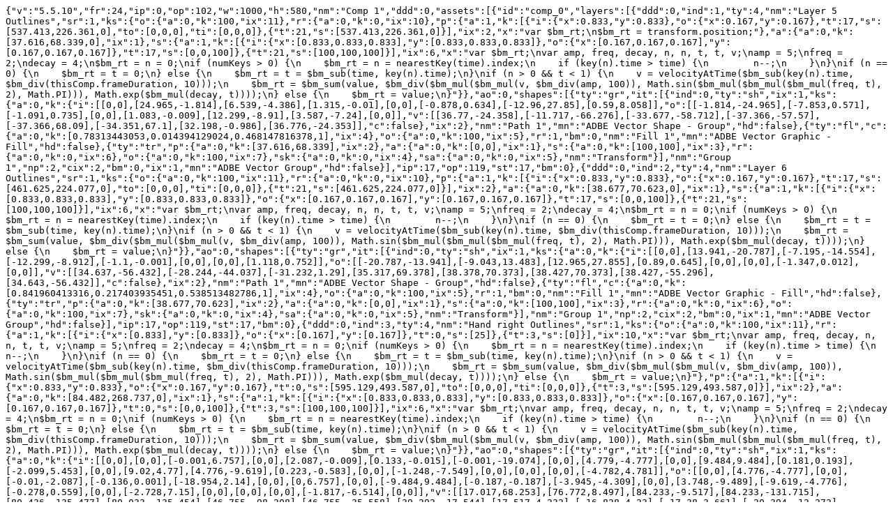

--- FILE ---
content_type: text/plain
request_url: https://rmbi.org.uk/wp-content/uploads/2020/08/Employee-Wellbeing-benefits_V1.txt
body_size: 4310
content:
{"v":"5.5.10","fr":24,"ip":0,"op":102,"w":1000,"h":580,"nm":"Comp 1","ddd":0,"assets":[{"id":"comp_0","layers":[{"ddd":0,"ind":1,"ty":4,"nm":"Layer 5 Outlines","sr":1,"ks":{"o":{"a":0,"k":100,"ix":11},"r":{"a":0,"k":0,"ix":10},"p":{"a":1,"k":[{"i":{"x":0.833,"y":0.833},"o":{"x":0.167,"y":0.167},"t":17,"s":[537.413,226.361,0],"to":[0,0,0],"ti":[0,0,0]},{"t":21,"s":[537.413,226.361,0]}],"ix":2,"x":"var $bm_rt;\n$bm_rt = transform.position;"},"a":{"a":0,"k":[37.616,68.339,0],"ix":1},"s":{"a":1,"k":[{"i":{"x":[0.833,0.833,0.833],"y":[0.833,0.833,0.833]},"o":{"x":[0.167,0.167,0.167],"y":[0.167,0.167,0.167]},"t":17,"s":[0,0,100]},{"t":21,"s":[100,100,100]}],"ix":6,"x":"var $bm_rt;\nvar amp, freq, decay, n, n, t, t, v;\namp = 5;\nfreq = 2;\ndecay = 4;\n$bm_rt = n = 0;\nif (numKeys > 0) {\n    $bm_rt = n = nearestKey(time).index;\n    if (key(n).time > time) {\n        n--;\n    }\n}\nif (n == 0) {\n    $bm_rt = t = 0;\n} else {\n    $bm_rt = t = $bm_sub(time, key(n).time);\n}\nif (n > 0 && t < 1) {\n    v = velocityAtTime($bm_sub(key(n).time, $bm_div(thisComp.frameDuration, 10)));\n    $bm_rt = $bm_sum(value, $bm_div($bm_mul($bm_mul(v, $bm_div(amp, 100)), Math.sin($bm_mul($bm_mul($bm_mul(freq, t), 2), Math.PI))), Math.exp($bm_mul(decay, t))));\n} else {\n    $bm_rt = value;\n}"}},"ao":0,"shapes":[{"ty":"gr","it":[{"ind":0,"ty":"sh","ix":1,"ks":{"a":0,"k":{"i":[[0,0],[24.965,-1.814],[6.539,-4.386],[1.315,-0.01],[0,0],[-0.878,0.634],[-12.96,27.85],[0.59,8.058]],"o":[[-1.814,-24.965],[-7.853,0.571],[-1.091,0.735],[0,0],[1.083,-0.009],[12.299,-8.91],[3.587,-7.24],[0,0]],"v":[[36.77,-24.358],[-11.717,-66.276],[-33.677,-58.712],[-37.366,-57.57],[-37.366,68.09],[-34.351,67.1],[32.198,-0.986],[36.776,-24.353]],"c":false},"ix":2},"nm":"Path 1","mn":"ADBE Vector Shape - Group","hd":false},{"ty":"fl","c":{"a":0,"k":[0.78313443053,0.014394129024,0.468147816378,1],"ix":4},"o":{"a":0,"k":100,"ix":5},"r":1,"bm":0,"nm":"Fill 1","mn":"ADBE Vector Graphic - Fill","hd":false},{"ty":"tr","p":{"a":0,"k":[37.616,68.339],"ix":2},"a":{"a":0,"k":[0,0],"ix":1},"s":{"a":0,"k":[100,100],"ix":3},"r":{"a":0,"k":0,"ix":6},"o":{"a":0,"k":100,"ix":7},"sk":{"a":0,"k":0,"ix":4},"sa":{"a":0,"k":0,"ix":5},"nm":"Transform"}],"nm":"Group 1","np":2,"cix":2,"bm":0,"ix":1,"mn":"ADBE Vector Group","hd":false}],"ip":17,"op":119,"st":17,"bm":0},{"ddd":0,"ind":2,"ty":4,"nm":"Layer 6 Outlines","sr":1,"ks":{"o":{"a":0,"k":100,"ix":11},"r":{"a":0,"k":0,"ix":10},"p":{"a":1,"k":[{"i":{"x":0.833,"y":0.833},"o":{"x":0.167,"y":0.167},"t":17,"s":[461.625,224.077,0],"to":[0,0,0],"ti":[0,0,0]},{"t":21,"s":[461.625,224.077,0]}],"ix":2},"a":{"a":0,"k":[38.677,70.623,0],"ix":1},"s":{"a":1,"k":[{"i":{"x":[0.833,0.833,0.833],"y":[0.833,0.833,0.833]},"o":{"x":[0.167,0.167,0.167],"y":[0.167,0.167,0.167]},"t":17,"s":[0,0,100]},{"t":21,"s":[100,100,100]}],"ix":6,"x":"var $bm_rt;\nvar amp, freq, decay, n, n, t, t, v;\namp = 5;\nfreq = 2;\ndecay = 4;\n$bm_rt = n = 0;\nif (numKeys > 0) {\n    $bm_rt = n = nearestKey(time).index;\n    if (key(n).time > time) {\n        n--;\n    }\n}\nif (n == 0) {\n    $bm_rt = t = 0;\n} else {\n    $bm_rt = t = $bm_sub(time, key(n).time);\n}\nif (n > 0 && t < 1) {\n    v = velocityAtTime($bm_sub(key(n).time, $bm_div(thisComp.frameDuration, 10)));\n    $bm_rt = $bm_sum(value, $bm_div($bm_mul($bm_mul(v, $bm_div(amp, 100)), Math.sin($bm_mul($bm_mul($bm_mul(freq, t), 2), Math.PI))), Math.exp($bm_mul(decay, t))));\n} else {\n    $bm_rt = value;\n}"}},"ao":0,"shapes":[{"ty":"gr","it":[{"ind":0,"ty":"sh","ix":1,"ks":{"a":0,"k":{"i":[[0,0],[13.941,-20.787],[-7.195,-14.554],[-12.299,-8.912],[-1.1,-0.001],[0,0],[0,0],[1.118,0.752]],"o":[[-20.787,-13.941],[-9.043,13.483],[12.965,27.855],[0.89,0.645],[0,0],[0,0],[-1.347,0.012],[0,0]],"v":[[34.637,-56.432],[-28.244,-44.037],[-31.232,1.29],[35.317,69.378],[38.378,70.373],[38.427,70.373],[38.427,-55.296],[34.643,-56.432]],"c":false},"ix":2},"nm":"Path 1","mn":"ADBE Vector Shape - Group","hd":false},{"ty":"fl","c":{"a":0,"k":[0.841960413316,0.217403935451,0.538513482786,1],"ix":4},"o":{"a":0,"k":100,"ix":5},"r":1,"bm":0,"nm":"Fill 1","mn":"ADBE Vector Graphic - Fill","hd":false},{"ty":"tr","p":{"a":0,"k":[38.677,70.623],"ix":2},"a":{"a":0,"k":[0,0],"ix":1},"s":{"a":0,"k":[100,100],"ix":3},"r":{"a":0,"k":0,"ix":6},"o":{"a":0,"k":100,"ix":7},"sk":{"a":0,"k":0,"ix":4},"sa":{"a":0,"k":0,"ix":5},"nm":"Transform"}],"nm":"Group 1","np":2,"cix":2,"bm":0,"ix":1,"mn":"ADBE Vector Group","hd":false}],"ip":17,"op":119,"st":17,"bm":0},{"ddd":0,"ind":3,"ty":4,"nm":"Hand right Outlines","sr":1,"ks":{"o":{"a":0,"k":100,"ix":11},"r":{"a":1,"k":[{"i":{"x":[0.833],"y":[0.833]},"o":{"x":[0.167],"y":[0.167]},"t":0,"s":[25]},{"t":3,"s":[0]}],"ix":10,"x":"var $bm_rt;\nvar amp, freq, decay, n, n, t, t, v;\namp = 5;\nfreq = 2;\ndecay = 4;\n$bm_rt = n = 0;\nif (numKeys > 0) {\n    $bm_rt = n = nearestKey(time).index;\n    if (key(n).time > time) {\n        n--;\n    }\n}\nif (n == 0) {\n    $bm_rt = t = 0;\n} else {\n    $bm_rt = t = $bm_sub(time, key(n).time);\n}\nif (n > 0 && t < 1) {\n    v = velocityAtTime($bm_sub(key(n).time, $bm_div(thisComp.frameDuration, 10)));\n    $bm_rt = $bm_sum(value, $bm_div($bm_mul($bm_mul(v, $bm_div(amp, 100)), Math.sin($bm_mul($bm_mul($bm_mul(freq, t), 2), Math.PI))), Math.exp($bm_mul(decay, t))));\n} else {\n    $bm_rt = value;\n}"},"p":{"a":1,"k":[{"i":{"x":0.833,"y":0.833},"o":{"x":0.167,"y":0.167},"t":0,"s":[595.129,493.587,0],"to":[0,0,0],"ti":[0,0,0]},{"t":3,"s":[595.129,493.587,0]}],"ix":2},"a":{"a":0,"k":[84.482,268.737,0],"ix":1},"s":{"a":1,"k":[{"i":{"x":[0.833,0.833,0.833],"y":[0.833,0.833,0.833]},"o":{"x":[0.167,0.167,0.167],"y":[0.167,0.167,0.167]},"t":0,"s":[0,0,100]},{"t":3,"s":[100,100,100]}],"ix":6,"x":"var $bm_rt;\nvar amp, freq, decay, n, n, t, t, v;\namp = 5;\nfreq = 2;\ndecay = 4;\n$bm_rt = n = 0;\nif (numKeys > 0) {\n    $bm_rt = n = nearestKey(time).index;\n    if (key(n).time > time) {\n        n--;\n    }\n}\nif (n == 0) {\n    $bm_rt = t = 0;\n} else {\n    $bm_rt = t = $bm_sub(time, key(n).time);\n}\nif (n > 0 && t < 1) {\n    v = velocityAtTime($bm_sub(key(n).time, $bm_div(thisComp.frameDuration, 10)));\n    $bm_rt = $bm_sum(value, $bm_div($bm_mul($bm_mul(v, $bm_div(amp, 100)), Math.sin($bm_mul($bm_mul($bm_mul(freq, t), 2), Math.PI))), Math.exp($bm_mul(decay, t))));\n} else {\n    $bm_rt = value;\n}"}},"ao":0,"shapes":[{"ty":"gr","it":[{"ind":0,"ty":"sh","ix":1,"ks":{"a":0,"k":{"i":[[0,0],[0,0],[-0.001,6.757],[0,0],[2.087,-0.009],[0.133,-0.015],[-0.001,-19.074],[0,0],[4.779,-4.777],[0,0],[9.484,9.484],[0.181,0.193],[-2.099,5.453],[0,0],[9.02,4.77],[4.776,-9.619],[0.223,-0.583],[0,0],[-1.248,-7.549],[0,0],[0,0],[0,0],[-4.782,4.781]],"o":[[0,0],[4.776,-4.777],[0,0],[-0.01,-2.087],[-0.136,0.001],[-18.954,2.14],[0,0],[0,6.757],[0,0],[-9.484,9.484],[-0.187,-0.187],[-3.945,-4.309],[0,0],[3.748,-9.489],[-9.619,-4.776],[-0.278,0.559],[0,0],[-2.728,7.15],[0,0],[0,0],[0,0],[-1.817,-6.514],[0,0]],"v":[[17.017,68.253],[76.772,8.497],[84.233,-9.517],[84.233,-131.715],[80.436,-135.477],[80.033,-135.454],[46.755,-98.208],[46.755,-35.558],[39.292,-17.544],[17.517,4.232],[-16.828,4.23],[-17.38,3.661],[-20.394,-12.272],[-5.078,-53.03],[-14.337,-78.08],[-40.402,-69.311],[-41.154,-67.597],[-80.725,36.107],[-82.985,58.55],[-66.13,135.486],[21.725,135.486],[12.21,86.552],[17.008,68.27]],"c":false},"ix":2},"nm":"Path 1","mn":"ADBE Vector Shape - Group","hd":false},{"ty":"fl","c":{"a":0,"k":[0.488120404412,0.306893980737,0.164167247099,1],"ix":4},"o":{"a":0,"k":100,"ix":5},"r":1,"bm":0,"nm":"Fill 1","mn":"ADBE Vector Graphic - Fill","hd":false},{"ty":"tr","p":{"a":0,"k":[84.482,135.736],"ix":2},"a":{"a":0,"k":[0,0],"ix":1},"s":{"a":0,"k":[100,100],"ix":3},"r":{"a":0,"k":0,"ix":6},"o":{"a":0,"k":100,"ix":7},"sk":{"a":0,"k":0,"ix":4},"sa":{"a":0,"k":0,"ix":5},"nm":"Transform"}],"nm":"Group 1","np":2,"cix":2,"bm":0,"ix":1,"mn":"ADBE Vector Group","hd":false}],"ip":0,"op":102,"st":0,"bm":0},{"ddd":0,"ind":4,"ty":4,"nm":"Hand left Outlines","sr":1,"ks":{"o":{"a":0,"k":100,"ix":11},"r":{"a":1,"k":[{"i":{"x":[0.833],"y":[0.833]},"o":{"x":[0.167],"y":[0.167]},"t":0,"s":[-25]},{"t":3,"s":[0]}],"ix":10,"x":"var $bm_rt;\nvar amp, freq, decay, n, n, t, t, v;\namp = 5;\nfreq = 2;\ndecay = 4;\n$bm_rt = n = 0;\nif (numKeys > 0) {\n    $bm_rt = n = nearestKey(time).index;\n    if (key(n).time > time) {\n        n--;\n    }\n}\nif (n == 0) {\n    $bm_rt = t = 0;\n} else {\n    $bm_rt = t = $bm_sub(time, key(n).time);\n}\nif (n > 0 && t < 1) {\n    v = velocityAtTime($bm_sub(key(n).time, $bm_div(thisComp.frameDuration, 10)));\n    $bm_rt = $bm_sum(value, $bm_div($bm_mul($bm_mul(v, $bm_div(amp, 100)), Math.sin($bm_mul($bm_mul($bm_mul(freq, t), 2), Math.PI))), Math.exp($bm_mul(decay, t))));\n} else {\n    $bm_rt = value;\n}"},"p":{"a":1,"k":[{"i":{"x":0.833,"y":0.833},"o":{"x":0.167,"y":0.167},"t":0,"s":[404.873,494.582,0],"to":[0,0,0],"ti":[0,0,0]},{"t":3,"s":[404.873,494.582,0]}],"ix":2},"a":{"a":0,"k":[84.484,269.732,0],"ix":1},"s":{"a":1,"k":[{"i":{"x":[0.833,0.833,0.833],"y":[0.833,0.833,0.833]},"o":{"x":[0.167,0.167,0.167],"y":[0.167,0.167,0.167]},"t":0,"s":[0,0,100]},{"t":3,"s":[100,100,100]}],"ix":6,"x":"var $bm_rt;\nvar amp, freq, decay, n, n, t, t, v;\namp = 5;\nfreq = 2;\ndecay = 4;\n$bm_rt = n = 0;\nif (numKeys > 0) {\n    $bm_rt = n = nearestKey(time).index;\n    if (key(n).time > time) {\n        n--;\n    }\n}\nif (n == 0) {\n    $bm_rt = t = 0;\n} else {\n    $bm_rt = t = $bm_sub(time, key(n).time);\n}\nif (n > 0 && t < 1) {\n    v = velocityAtTime($bm_sub(key(n).time, $bm_div(thisComp.frameDuration, 10)));\n    $bm_rt = $bm_sum(value, $bm_div($bm_mul($bm_mul(v, $bm_div(amp, 100)), Math.sin($bm_mul($bm_mul($bm_mul(freq, t), 2), Math.PI))), Math.exp($bm_mul(decay, t))));\n} else {\n    $bm_rt = value;\n}"}},"ao":0,"shapes":[{"ty":"gr","it":[{"ind":0,"ty":"sh","ix":1,"ks":{"a":0,"k":{"i":[[0,0],[0,0],[0.002,6.757],[0,0],[-2.087,-0.009],[-0.134,-0.015],[-0.002,-19.075],[0,0],[-4.778,-4.777],[0,0],[-9.484,9.484],[-0.18,0.193],[2.097,5.453],[0,0],[-9.021,4.763],[-4.774,-9.624],[-0.222,-0.58],[0,0],[1.249,-7.549],[0,0],[0,0],[0,0],[4.783,4.781]],"o":[[0,0],[-4.777,-4.777],[0,0],[0.01,-2.087],[0.135,0.001],[18.955,2.139],[0,0],[0,6.757],[0,0],[9.485,9.484],[0.187,-0.187],[3.946,-4.309],[0,0],[-3.748,-9.489],[9.624,-4.775],[0.276,0.555],[0,0],[2.727,7.148],[0,0],[0,0],[0,0],[1.818,-6.514],[0,0]],"v":[[-17.016,68.257],[-76.771,8.501],[-84.234,-9.512],[-84.234,-131.711],[-80.438,-135.473],[-80.034,-135.449],[-46.752,-98.203],[-46.752,-35.553],[-39.29,-17.54],[-17.514,4.236],[16.831,4.235],[17.382,3.665],[20.398,-12.268],[5.078,-53.047],[14.343,-78.089],[40.413,-69.307],[41.16,-67.603],[80.727,36.102],[82.985,58.544],[66.13,135.482],[-21.724,135.482],[-12.209,86.546],[-17.008,68.262]],"c":false},"ix":2},"nm":"Path 1","mn":"ADBE Vector Shape - Group","hd":false},{"ty":"fl","c":{"a":0,"k":[0.574615837546,0.412836920046,0.271224676394,1],"ix":4},"o":{"a":0,"k":100,"ix":5},"r":1,"bm":0,"nm":"Fill 1","mn":"ADBE Vector Graphic - Fill","hd":false},{"ty":"tr","p":{"a":0,"k":[84.484,135.732],"ix":2},"a":{"a":0,"k":[0,0],"ix":1},"s":{"a":0,"k":[100,100],"ix":3},"r":{"a":0,"k":0,"ix":6},"o":{"a":0,"k":100,"ix":7},"sk":{"a":0,"k":0,"ix":4},"sa":{"a":0,"k":0,"ix":5},"nm":"Transform"}],"nm":"Group 1","np":2,"cix":2,"bm":0,"ix":1,"mn":"ADBE Vector Group","hd":false}],"ip":0,"op":102,"st":0,"bm":0},{"ddd":0,"ind":5,"ty":4,"nm":"Layer 9 Outlines","sr":1,"ks":{"o":{"a":0,"k":100,"ix":11},"r":{"a":0,"k":0,"ix":10},"p":{"a":1,"k":[{"i":{"x":0.833,"y":0.833},"o":{"x":0.167,"y":0.167},"t":15,"s":[551.525,226.035,0],"to":[0,0,0],"ti":[0,0,0]},{"t":19,"s":[551.525,226.035,0]}],"ix":2},"a":{"a":0,"k":[51.71,94.025,0],"ix":1},"s":{"a":1,"k":[{"i":{"x":[0.833,0.833,0.833],"y":[0.833,0.833,0.833]},"o":{"x":[0.167,0.167,0.167],"y":[0.167,0.167,0.167]},"t":15,"s":[0,0,100]},{"t":19,"s":[100,100,100]}],"ix":6,"x":"var $bm_rt;\nvar amp, freq, decay, n, n, t, t, v;\namp = 5;\nfreq = 2;\ndecay = 4;\n$bm_rt = n = 0;\nif (numKeys > 0) {\n    $bm_rt = n = nearestKey(time).index;\n    if (key(n).time > time) {\n        n--;\n    }\n}\nif (n == 0) {\n    $bm_rt = t = 0;\n} else {\n    $bm_rt = t = $bm_sub(time, key(n).time);\n}\nif (n > 0 && t < 1) {\n    v = velocityAtTime($bm_sub(key(n).time, $bm_div(thisComp.frameDuration, 10)));\n    $bm_rt = $bm_sum(value, $bm_div($bm_mul($bm_mul(v, $bm_div(amp, 100)), Math.sin($bm_mul($bm_mul($bm_mul(freq, t), 2), Math.PI))), Math.exp($bm_mul(decay, t))));\n} else {\n    $bm_rt = value;\n}"}},"ao":0,"shapes":[{"ty":"gr","it":[{"ind":0,"ty":"sh","ix":1,"ks":{"a":0,"k":{"i":[[0.816,11.101],[34.38,-2.501],[9.004,-6.041],[1.812,-0.014],[0,0],[-1.21,0.875],[-17.856,38.368]],"o":[[-2.501,-34.38],[-10.815,0.787],[-1.505,1.008],[0,0],[1.494,-0.01],[16.94,-12.272],[4.936,-9.977]],"v":[[50.644,-33.552],[-16.134,-91.274],[-46.376,-80.856],[-51.46,-79.29],[-51.46,93.775],[-47.303,92.415],[44.353,-1.358]],"c":true},"ix":2},"nm":"Path 1","mn":"ADBE Vector Shape - Group","hd":false},{"ty":"fl","c":{"a":0,"k":[0.841960413316,0.217403935451,0.538513482786,1],"ix":4},"o":{"a":0,"k":100,"ix":5},"r":1,"bm":0,"nm":"Fill 1","mn":"ADBE Vector Graphic - Fill","hd":false},{"ty":"tr","p":{"a":0,"k":[51.71,94.025],"ix":2},"a":{"a":0,"k":[0,0],"ix":1},"s":{"a":0,"k":[100,100],"ix":3},"r":{"a":0,"k":0,"ix":6},"o":{"a":0,"k":100,"ix":7},"sk":{"a":0,"k":0,"ix":4},"sa":{"a":0,"k":0,"ix":5},"nm":"Transform"}],"nm":"Group 1","np":2,"cix":2,"bm":0,"ix":1,"mn":"ADBE Vector Group","hd":false}],"ip":15,"op":117,"st":15,"bm":0},{"ddd":0,"ind":6,"ty":4,"nm":"Layer 10 Outlines","sr":1,"ks":{"o":{"a":0,"k":100,"ix":11},"r":{"a":0,"k":0,"ix":10},"p":{"a":1,"k":[{"i":{"x":0.833,"y":0.833},"o":{"x":0.167,"y":0.167},"t":15,"s":[447.156,222.892,0],"to":[0,0,0],"ti":[0,0,0]},{"t":19,"s":[447.156,222.892,0]}],"ix":2},"a":{"a":0,"k":[53.175,97.166,0],"ix":1},"s":{"a":1,"k":[{"i":{"x":[0.833,0.833,0.833],"y":[0.833,0.833,0.833]},"o":{"x":[0.167,0.167,0.167],"y":[0.167,0.167,0.167]},"t":15,"s":[0,0,100]},{"t":19,"s":[100,100,100]}],"ix":6,"x":"var $bm_rt;\nvar amp, freq, decay, n, n, t, t, v;\namp = 5;\nfreq = 2;\ndecay = 4;\n$bm_rt = n = 0;\nif (numKeys > 0) {\n    $bm_rt = n = nearestKey(time).index;\n    if (key(n).time > time) {\n        n--;\n    }\n}\nif (n == 0) {\n    $bm_rt = t = 0;\n} else {\n    $bm_rt = t = $bm_sub(time, key(n).time);\n}\nif (n > 0 && t < 1) {\n    v = velocityAtTime($bm_sub(key(n).time, $bm_div(thisComp.frameDuration, 10)));\n    $bm_rt = $bm_sum(value, $bm_div($bm_mul($bm_mul(v, $bm_div(amp, 100)), Math.sin($bm_mul($bm_mul($bm_mul(freq, t), 2), Math.PI))), Math.exp($bm_mul(decay, t))));\n} else {\n    $bm_rt = value;\n}"}},"ao":0,"shapes":[{"ty":"gr","it":[{"ind":0,"ty":"sh","ix":1,"ks":{"a":0,"k":{"i":[[0,0],[19.203,-28.625],[-9.911,-20.046],[-16.939,-12.272],[-1.515,0.004],[0,0],[0,0],[1.54,1.034]],"o":[[-28.625,-19.203],[-12.457,18.57],[17.853,38.365],[1.228,0.886],[0,0],[0,0],[-1.855,0.014],[0,0]],"v":[[47.701,-77.713],[-38.898,-60.652],[-43.014,1.78],[48.64,95.553],[52.86,96.912],[52.925,96.912],[52.925,-76.15],[47.714,-77.715]],"c":false},"ix":2},"nm":"Path 1","mn":"ADBE Vector Shape - Group","hd":false},{"ty":"fl","c":{"a":0,"k":[0.881663842295,0.364225769043,0.5584741929,1],"ix":4},"o":{"a":0,"k":100,"ix":5},"r":1,"bm":0,"nm":"Fill 1","mn":"ADBE Vector Graphic - Fill","hd":false},{"ty":"tr","p":{"a":0,"k":[53.175,97.166],"ix":2},"a":{"a":0,"k":[0,0],"ix":1},"s":{"a":0,"k":[100,100],"ix":3},"r":{"a":0,"k":0,"ix":6},"o":{"a":0,"k":100,"ix":7},"sk":{"a":0,"k":0,"ix":4},"sa":{"a":0,"k":0,"ix":5},"nm":"Transform"}],"nm":"Group 1","np":2,"cix":2,"bm":0,"ix":1,"mn":"ADBE Vector Group","hd":false}],"ip":15,"op":117,"st":15,"bm":0},{"ddd":0,"ind":7,"ty":4,"nm":"Layer 11 Outlines","sr":1,"ks":{"o":{"a":0,"k":100,"ix":11},"r":{"a":0,"k":0,"ix":10},"p":{"a":1,"k":[{"i":{"x":0.833,"y":0.833},"o":{"x":0.167,"y":0.167},"t":13,"s":[565.677,225.713,0],"to":[0,0,0],"ti":[0,0,0]},{"t":17,"s":[565.677,225.713,0]}],"ix":2},"a":{"a":0,"k":[65.854,119.798,0],"ix":1},"s":{"a":1,"k":[{"i":{"x":[0.833,0.833,0.833],"y":[0.833,0.833,0.833]},"o":{"x":[0.167,0.167,0.167],"y":[0.167,0.167,0.167]},"t":13,"s":[0,0,100]},{"t":17,"s":[100,100,100]}],"ix":6,"x":"var $bm_rt;\nvar amp, freq, decay, n, n, t, t, v;\namp = 5;\nfreq = 2;\ndecay = 4;\n$bm_rt = n = 0;\nif (numKeys > 0) {\n    $bm_rt = n = nearestKey(time).index;\n    if (key(n).time > time) {\n        n--;\n    }\n}\nif (n == 0) {\n    $bm_rt = t = 0;\n} else {\n    $bm_rt = t = $bm_sub(time, key(n).time);\n}\nif (n > 0 && t < 1) {\n    v = velocityAtTime($bm_sub(key(n).time, $bm_div(thisComp.frameDuration, 10)));\n    $bm_rt = $bm_sum(value, $bm_div($bm_mul($bm_mul(v, $bm_div(amp, 100)), Math.sin($bm_mul($bm_mul($bm_mul(freq, t), 2), Math.PI))), Math.exp($bm_mul(decay, t))));\n} else {\n    $bm_rt = value;\n}"}},"ao":0,"shapes":[{"ty":"gr","it":[{"ind":0,"ty":"sh","ix":1,"ks":{"a":0,"k":{"i":[[1.035,14.147],[43.829,-3.176],[11.488,-7.709],[2.309,-0.013],[0,0],[-1.542,1.118],[-22.761,48.911]],"o":[[-3.176,-43.83],[-13.799,1],[-1.914,1.29],[0,0],[1.904,-0.012],[21.597,-15.645],[6.292,-12.714]],"v":[[64.569,-42.762],[-20.541,-116.372],[-59.128,-103.083],[-65.604,-101.084],[-65.604,119.548],[-60.305,117.81],[56.539,-1.735]],"c":true},"ix":2},"nm":"Path 1","mn":"ADBE Vector Shape - Group","hd":false},{"ty":"fl","c":{"a":0,"k":[0.881663842295,0.364225769043,0.5584741929,1],"ix":4},"o":{"a":0,"k":100,"ix":5},"r":1,"bm":0,"nm":"Fill 1","mn":"ADBE Vector Graphic - Fill","hd":false},{"ty":"tr","p":{"a":0,"k":[65.854,119.798],"ix":2},"a":{"a":0,"k":[0,0],"ix":1},"s":{"a":0,"k":[100,100],"ix":3},"r":{"a":0,"k":0,"ix":6},"o":{"a":0,"k":100,"ix":7},"sk":{"a":0,"k":0,"ix":4},"sa":{"a":0,"k":0,"ix":5},"nm":"Transform"}],"nm":"Group 1","np":2,"cix":2,"bm":0,"ix":1,"mn":"ADBE Vector Group","hd":false}],"ip":13,"op":115,"st":13,"bm":0},{"ddd":0,"ind":8,"ty":4,"nm":"Layer 12 Outlines","sr":1,"ks":{"o":{"a":0,"k":100,"ix":11},"r":{"a":0,"k":0,"ix":10},"p":{"a":1,"k":[{"i":{"x":0.833,"y":0.833},"o":{"x":0.167,"y":0.167},"t":13,"s":[432.638,221.713,0],"to":[0,0,0],"ti":[0,0,0]},{"t":17,"s":[432.638,221.713,0]}],"ix":2},"a":{"a":0,"k":[67.71,123.804,0],"ix":1},"s":{"a":1,"k":[{"i":{"x":[0.833,0.833,0.833],"y":[0.833,0.833,0.833]},"o":{"x":[0.167,0.167,0.167],"y":[0.167,0.167,0.167]},"t":13,"s":[0,0,100]},{"t":17,"s":[100,100,100]}],"ix":6,"x":"var $bm_rt;\nvar amp, freq, decay, n, n, t, t, v;\namp = 5;\nfreq = 2;\ndecay = 4;\n$bm_rt = n = 0;\nif (numKeys > 0) {\n    $bm_rt = n = nearestKey(time).index;\n    if (key(n).time > time) {\n        n--;\n    }\n}\nif (n == 0) {\n    $bm_rt = t = 0;\n} else {\n    $bm_rt = t = $bm_sub(time, key(n).time);\n}\nif (n > 0 && t < 1) {\n    v = velocityAtTime($bm_sub(key(n).time, $bm_div(thisComp.frameDuration, 10)));\n    $bm_rt = $bm_sum(value, $bm_div($bm_mul($bm_mul(v, $bm_div(amp, 100)), Math.sin($bm_mul($bm_mul($bm_mul(freq, t), 2), Math.PI))), Math.exp($bm_mul(decay, t))));\n} else {\n    $bm_rt = value;\n}"}},"ao":0,"shapes":[{"ty":"gr","it":[{"ind":0,"ty":"sh","ix":1,"ks":{"a":0,"k":{"i":[[0,0],[24.471,-36.498],[-12.628,-25.547],[0,0],[-21.599,-15.645],[-1.931,0.003],[0,0],[0,0],[1.963,1.32]],"o":[[-36.499,-24.471],[-15.87,23.67],[0,0],[22.763,48.91],[1.563,1.135],[0,0],[0,0],[-2.365,0.018],[0,0]],"v":[[60.805,-99.083],[-49.591,-77.306],[-54.832,2.262],[-54.851,2.262],[62.001,121.809],[67.378,123.55],[67.46,123.55],[67.46,-97.083],[60.816,-99.083]],"c":false},"ix":2},"nm":"Path 1","mn":"ADBE Vector Shape - Group","hd":false},{"ty":"fl","c":{"a":0,"k":[0.923419608322,0.517196475758,0.563879693723,1],"ix":4},"o":{"a":0,"k":100,"ix":5},"r":1,"bm":0,"nm":"Fill 1","mn":"ADBE Vector Graphic - Fill","hd":false},{"ty":"tr","p":{"a":0,"k":[67.71,123.804],"ix":2},"a":{"a":0,"k":[0,0],"ix":1},"s":{"a":0,"k":[100,100],"ix":3},"r":{"a":0,"k":0,"ix":6},"o":{"a":0,"k":100,"ix":7},"sk":{"a":0,"k":0,"ix":4},"sa":{"a":0,"k":0,"ix":5},"nm":"Transform"}],"nm":"Group 1","np":2,"cix":2,"bm":0,"ix":1,"mn":"ADBE Vector Group","hd":false}],"ip":13,"op":115,"st":13,"bm":0},{"ddd":0,"ind":9,"ty":4,"nm":"Layer 13 Outlines","sr":1,"ks":{"o":{"a":0,"k":100,"ix":11},"r":{"a":0,"k":0,"ix":10},"p":{"a":1,"k":[{"i":{"x":0.833,"y":0.833},"o":{"x":0.167,"y":0.167},"t":11,"s":[579.704,225.399,0],"to":[0,0,0],"ti":[0,0,0]},{"t":15,"s":[579.704,225.399,0]}],"ix":2},"a":{"a":0,"k":[79.853,145.316,0],"ix":1},"s":{"a":1,"k":[{"i":{"x":[0.833,0.833,0.833],"y":[0.833,0.833,0.833]},"o":{"x":[0.167,0.167,0.167],"y":[0.167,0.167,0.167]},"t":11,"s":[0,0,100]},{"t":15,"s":[100,100,100]}],"ix":6,"x":"var $bm_rt;\nvar amp, freq, decay, n, n, t, t, v;\namp = 5;\nfreq = 2;\ndecay = 4;\n$bm_rt = n = 0;\nif (numKeys > 0) {\n    $bm_rt = n = nearestKey(time).index;\n    if (key(n).time > time) {\n        n--;\n    }\n}\nif (n == 0) {\n    $bm_rt = t = 0;\n} else {\n    $bm_rt = t = $bm_sub(time, key(n).time);\n}\nif (n > 0 && t < 1) {\n    v = velocityAtTime($bm_sub(key(n).time, $bm_div(thisComp.frameDuration, 10)));\n    $bm_rt = $bm_sum(value, $bm_div($bm_mul($bm_mul(v, $bm_div(amp, 100)), Math.sin($bm_mul($bm_mul($bm_mul(freq, t), 2), Math.PI))), Math.exp($bm_mul(decay, t))));\n} else {\n    $bm_rt = value;\n}"}},"ao":0,"shapes":[{"ty":"gr","it":[{"ind":0,"ty":"sh","ix":1,"ks":{"a":0,"k":{"i":[[0,0],[53.187,-3.86],[13.934,-9.346],[2.802,-0.021],[0,0],[-1.872,1.354],[-27.61,59.35],[0,0],[1.254,17.168]],"o":[[-3.86,-53.186],[-16.733,1.215],[-2.326,1.563],[0,0],[2.309,-0.016],[26.208,-18.984],[0,0],[7.639,-15.426],[0,0]],"v":[[78.346,-51.895],[-24.946,-141.206],[-71.741,-125.091],[-79.603,-122.663],[-79.603,145.067],[-73.176,142.962],[68.616,-2.103],[68.597,-2.103],[78.349,-51.887]],"c":false},"ix":2},"nm":"Path 1","mn":"ADBE Vector Shape - Group","hd":false},{"ty":"fl","c":{"a":0,"k":[0.923419608322,0.517196475758,0.563879693723,1],"ix":4},"o":{"a":0,"k":100,"ix":5},"r":1,"bm":0,"nm":"Fill 1","mn":"ADBE Vector Graphic - Fill","hd":false},{"ty":"tr","p":{"a":0,"k":[79.853,145.316],"ix":2},"a":{"a":0,"k":[0,0],"ix":1},"s":{"a":0,"k":[100,100],"ix":3},"r":{"a":0,"k":0,"ix":6},"o":{"a":0,"k":100,"ix":7},"sk":{"a":0,"k":0,"ix":4},"sa":{"a":0,"k":0,"ix":5},"nm":"Transform"}],"nm":"Group 1","np":2,"cix":2,"bm":0,"ix":1,"mn":"ADBE Vector Group","hd":false}],"ip":11,"op":113,"st":11,"bm":0},{"ddd":0,"ind":10,"ty":4,"nm":"Layer 14 Outlines","sr":1,"ks":{"o":{"a":0,"k":100,"ix":11},"r":{"a":0,"k":0,"ix":10},"p":{"a":1,"k":[{"i":{"x":0.833,"y":0.833},"o":{"x":0.167,"y":0.167},"t":11,"s":[418.231,220.534,0],"to":[0,0,0],"ti":[0,0,0]},{"t":15,"s":[418.231,220.534,0]}],"ix":2},"a":{"a":0,"k":[82.118,150.184,0],"ix":1},"s":{"a":1,"k":[{"i":{"x":[0.833,0.833,0.833],"y":[0.833,0.833,0.833]},"o":{"x":[0.167,0.167,0.167],"y":[0.167,0.167,0.167]},"t":11,"s":[0,0,100]},{"t":15,"s":[100,100,100]}],"ix":6,"x":"var $bm_rt;\nvar amp, freq, decay, n, n, t, t, v;\namp = 5;\nfreq = 2;\ndecay = 4;\n$bm_rt = n = 0;\nif (numKeys > 0) {\n    $bm_rt = n = nearestKey(time).index;\n    if (key(n).time > time) {\n        n--;\n    }\n}\nif (n == 0) {\n    $bm_rt = t = 0;\n} else {\n    $bm_rt = t = $bm_sub(time, key(n).time);\n}\nif (n > 0 && t < 1) {\n    v = velocityAtTime($bm_sub(key(n).time, $bm_div(thisComp.frameDuration, 10)));\n    $bm_rt = $bm_sum(value, $bm_div($bm_mul($bm_mul(v, $bm_div(amp, 100)), Math.sin($bm_mul($bm_mul($bm_mul(freq, t), 2), Math.PI))), Math.exp($bm_mul(decay, t))));\n} else {\n    $bm_rt = value;\n}"}},"ao":0,"shapes":[{"ty":"gr","it":[{"ind":0,"ty":"sh","ix":1,"ks":{"a":0,"k":{"i":[[2.382,1.601],[29.708,-44.282],[-15.336,-31.012],[0,0],[-26.206,-18.981],[-2.344,0.002],[0,0],[0,0]],"o":[[-44.282,-29.708],[-19.274,28.731],[0,0],[27.624,59.351],[1.897,1.376],[0,0],[0,0],[-2.87,0.021]],"v":[[73.807,-120.226],[-60.164,-93.837],[-66.531,2.753],[-66.55,2.753],[75.242,147.816],[81.767,149.932],[81.867,149.932],[81.867,-117.801]],"c":true},"ix":2},"nm":"Path 1","mn":"ADBE Vector Shape - Group","hd":false},{"ty":"fl","c":{"a":0,"k":[0.957006835938,0.667065310011,0.574530926873,1],"ix":4},"o":{"a":0,"k":100,"ix":5},"r":1,"bm":0,"nm":"Fill 1","mn":"ADBE Vector Graphic - Fill","hd":false},{"ty":"tr","p":{"a":0,"k":[82.117,150.184],"ix":2},"a":{"a":0,"k":[0,0],"ix":1},"s":{"a":0,"k":[100,100],"ix":3},"r":{"a":0,"k":0,"ix":6},"o":{"a":0,"k":100,"ix":7},"sk":{"a":0,"k":0,"ix":4},"sa":{"a":0,"k":0,"ix":5},"nm":"Transform"}],"nm":"Group 1","np":2,"cix":2,"bm":0,"ix":1,"mn":"ADBE Vector Group","hd":false}],"ip":11,"op":113,"st":11,"bm":0},{"ddd":0,"ind":11,"ty":4,"nm":"Fingers left Outlines","sr":1,"ks":{"o":{"a":1,"k":[{"i":{"x":[0.833],"y":[0.833]},"o":{"x":[0.167],"y":[0.167]},"t":9,"s":[0]},{"t":15,"s":[100]}],"ix":11},"r":{"a":1,"k":[{"i":{"x":[0.833],"y":[0.833]},"o":{"x":[0.167],"y":[0.167]},"t":9,"s":[-17]},{"t":15,"s":[0]}],"ix":10,"x":"var $bm_rt;\nvar amp, freq, decay, n, n, t, t, v;\namp = 5;\nfreq = 2;\ndecay = 4;\n$bm_rt = n = 0;\nif (numKeys > 0) {\n    $bm_rt = n = nearestKey(time).index;\n    if (key(n).time > time) {\n        n--;\n    }\n}\nif (n == 0) {\n    $bm_rt = t = 0;\n} else {\n    $bm_rt = t = $bm_sub(time, key(n).time);\n}\nif (n > 0 && t < 1) {\n    v = velocityAtTime($bm_sub(key(n).time, $bm_div(thisComp.frameDuration, 10)));\n    $bm_rt = $bm_sum(value, $bm_div($bm_mul($bm_mul(v, $bm_div(amp, 100)), Math.sin($bm_mul($bm_mul($bm_mul(freq, t), 2), Math.PI))), Math.exp($bm_mul(decay, t))));\n} else {\n    $bm_rt = value;\n}"},"p":{"a":0,"k":[406.234,394.373,0],"ix":2},"a":{"a":0,"k":[85.161,166.293,0],"ix":1},"s":{"a":1,"k":[{"i":{"x":[0.833,0.833,0.833],"y":[0.833,0.833,0.833]},"o":{"x":[0.167,0.167,0.167],"y":[0.167,0.167,0.167]},"t":9,"s":[60,60,100]},{"t":15,"s":[100,100,100]}],"ix":6,"x":"var $bm_rt;\nvar amp, freq, decay, n, n, t, t, v;\namp = 5;\nfreq = 2;\ndecay = 4;\n$bm_rt = n = 0;\nif (numKeys > 0) {\n    $bm_rt = n = nearestKey(time).index;\n    if (key(n).time > time) {\n        n--;\n    }\n}\nif (n == 0) {\n    $bm_rt = t = 0;\n} else {\n    $bm_rt = t = $bm_sub(time, key(n).time);\n}\nif (n > 0 && t < 1) {\n    v = velocityAtTime($bm_sub(key(n).time, $bm_div(thisComp.frameDuration, 10)));\n    $bm_rt = $bm_sum(value, $bm_div($bm_mul($bm_mul(v, $bm_div(amp, 100)), Math.sin($bm_mul($bm_mul($bm_mul(freq, t), 2), Math.PI))), Math.exp($bm_mul(decay, t))));\n} else {\n    $bm_rt = value;\n}"}},"ao":0,"shapes":[{"ty":"gr","it":[{"ind":0,"ty":"sh","ix":1,"ks":{"a":0,"k":{"i":[[0,0],[-1.439,6.603],[0,0],[17.696,6.375],[0.794,-2.278],[0.038,-0.175],[0,0],[-0.055,-2.009],[0,0]],"o":[[-3.653,-5.686],[0,0],[4.005,-18.377],[-2.278,-0.794],[-0.06,0.17],[0,0],[-0.416,1.965],[0,0],[0,0]],"v":[[16.169,53.907],[12.711,34.714],[26.051,-26.499],[2.127,-69.752],[-3.436,-67.065],[-3.582,-66.547],[-29.457,52.176],[-30.001,58.157],[26.85,70.546]],"c":true},"ix":2},"nm":"Path 1","mn":"ADBE Vector Shape - Group","hd":false},{"ty":"fl","c":{"a":0,"k":[0.488120404412,0.306893980737,0.164167247099,1],"ix":4},"o":{"a":0,"k":100,"ix":5},"r":1,"bm":0,"nm":"Fill 1","mn":"ADBE Vector Graphic - Fill","hd":false},{"ty":"tr","p":{"a":0,"k":[30.306,70.796],"ix":2},"a":{"a":0,"k":[0,0],"ix":1},"s":{"a":0,"k":[100,100],"ix":3},"r":{"a":0,"k":0,"ix":6},"o":{"a":0,"k":100,"ix":7},"sk":{"a":0,"k":0,"ix":4},"sa":{"a":0,"k":0,"ix":5},"nm":"Transform"}],"nm":"Group 1","np":2,"cix":2,"bm":0,"ix":1,"mn":"ADBE Vector Group","hd":false},{"ty":"gr","it":[{"ind":0,"ty":"sh","ix":1,"ks":{"a":0,"k":{"i":[[0,0],[-1.889,5.934],[0,0],[18.184,5.787],[0,0],[0.123,-1.847],[0,0]],"o":[[-2.859,-5.533],[0,0],[5.784,-18.185],[0,0],[-0.551,1.766],[0,0],[0,0]],"v":[[10.48,50.081],[8.964,32.171],[26.479,-22.862],[4.027,-66.265],[-31.247,44.56],[-32.262,49.997],[18.847,66.265]],"c":true},"ix":2},"nm":"Path 1","mn":"ADBE Vector Shape - Group","hd":false},{"ty":"fl","c":{"a":0,"k":[0.353595030542,0.217712866091,0.119352408016,1],"ix":4},"o":{"a":0,"k":100,"ix":5},"r":1,"bm":0,"nm":"Fill 1","mn":"ADBE Vector Graphic - Fill","hd":false},{"ty":"tr","p":{"a":0,"k":[42.349,85.016],"ix":2},"a":{"a":0,"k":[0,0],"ix":1},"s":{"a":0,"k":[100,100],"ix":3},"r":{"a":0,"k":0,"ix":6},"o":{"a":0,"k":100,"ix":7},"sk":{"a":0,"k":0,"ix":4},"sa":{"a":0,"k":0,"ix":5},"nm":"Transform"}],"nm":"Group 2","np":2,"cix":2,"bm":0,"ix":2,"mn":"ADBE Vector Group","hd":false},{"ty":"gr","it":[{"ind":0,"ty":"sh","ix":1,"ks":{"a":0,"k":{"i":[[0,0],[-1.972,5.749],[0,0],[17.607,6.051],[0,0],[0,0],[0.163,-1.799],[0,0]],"o":[[-2.668,-5.461],[0,0],[6.05,-17.607],[0,0],[0,0],[-0.578,1.712],[0,0],[0,0]],"v":[[9.209,48.835],[8.122,31.327],[26.432,-21.975],[5.506,-64.811],[5.497,-64.815],[-31.367,42.533],[-32.481,47.818],[17.027,64.815]],"c":true},"ix":2},"nm":"Path 1","mn":"ADBE Vector Shape - Group","hd":false},{"ty":"fl","c":{"a":0,"k":[0.248405845492,0.151859582639,0.082099091773,1],"ix":4},"o":{"a":0,"k":100,"ix":5},"r":1,"bm":0,"nm":"Fill 1","mn":"ADBE Vector Graphic - Fill","hd":false},{"ty":"tr","p":{"a":0,"k":[49.59,99.521],"ix":2},"a":{"a":0,"k":[0,0],"ix":1},"s":{"a":0,"k":[100,100],"ix":3},"r":{"a":0,"k":0,"ix":6},"o":{"a":0,"k":100,"ix":7},"sk":{"a":0,"k":0,"ix":4},"sa":{"a":0,"k":0,"ix":5},"nm":"Transform"}],"nm":"Group 3","np":2,"cix":2,"bm":0,"ix":3,"mn":"ADBE Vector Group","hd":false}],"ip":9,"op":111,"st":9,"bm":0},{"ddd":0,"ind":12,"ty":4,"nm":"Fingers right Outlines","sr":1,"ks":{"o":{"a":1,"k":[{"i":{"x":[0.833],"y":[0.833]},"o":{"x":[0.167],"y":[0.167]},"t":9,"s":[0]},{"t":15,"s":[100]}],"ix":11},"r":{"a":1,"k":[{"i":{"x":[0.833],"y":[0.833]},"o":{"x":[0.167],"y":[0.167]},"t":9,"s":[17]},{"t":15,"s":[0]}],"ix":10,"x":"var $bm_rt;\nvar amp, freq, decay, n, n, t, t, v;\namp = 5;\nfreq = 2;\ndecay = 4;\n$bm_rt = n = 0;\nif (numKeys > 0) {\n    $bm_rt = n = nearestKey(time).index;\n    if (key(n).time > time) {\n        n--;\n    }\n}\nif (n == 0) {\n    $bm_rt = t = 0;\n} else {\n    $bm_rt = t = $bm_sub(time, key(n).time);\n}\nif (n > 0 && t < 1) {\n    v = velocityAtTime($bm_sub(key(n).time, $bm_div(thisComp.frameDuration, 10)));\n    $bm_rt = $bm_sum(value, $bm_div($bm_mul($bm_mul(v, $bm_div(amp, 100)), Math.sin($bm_mul($bm_mul($bm_mul(freq, t), 2), Math.PI))), Math.exp($bm_mul(decay, t))));\n} else {\n    $bm_rt = value;\n}"},"p":{"a":0,"k":[597.758,393.374,0],"ix":2},"a":{"a":0,"k":[1.154,165.291,0],"ix":1},"s":{"a":1,"k":[{"i":{"x":[0.833,0.833,0.833],"y":[0.833,0.833,0.833]},"o":{"x":[0.167,0.167,0.167],"y":[0.167,0.167,0.167]},"t":9,"s":[60,60,100]},{"t":15,"s":[100,100,100]}],"ix":6,"x":"var $bm_rt;\nvar amp, freq, decay, n, n, t, t, v;\namp = 5;\nfreq = 2;\ndecay = 4;\n$bm_rt = n = 0;\nif (numKeys > 0) {\n    $bm_rt = n = nearestKey(time).index;\n    if (key(n).time > time) {\n        n--;\n    }\n}\nif (n == 0) {\n    $bm_rt = t = 0;\n} else {\n    $bm_rt = t = $bm_sub(time, key(n).time);\n}\nif (n > 0 && t < 1) {\n    v = velocityAtTime($bm_sub(key(n).time, $bm_div(thisComp.frameDuration, 10)));\n    $bm_rt = $bm_sum(value, $bm_div($bm_mul($bm_mul(v, $bm_div(amp, 100)), Math.sin($bm_mul($bm_mul($bm_mul(freq, t), 2), Math.PI))), Math.exp($bm_mul(decay, t))));\n} else {\n    $bm_rt = value;\n}"}},"ao":0,"shapes":[{"ty":"gr","it":[{"ind":0,"ty":"sh","ix":1,"ks":{"a":0,"k":{"i":[[0,0],[1.439,6.6],[0,0],[-17.697,6.374],[-0.788,-2.278],[-0.038,-0.172],[0,0],[0.054,-2.009],[0,0]],"o":[[3.649,-5.685],[0,0],[-4.007,-18.378],[2.277,-0.788],[0.059,0.166],[0,0],[0.415,1.965],[0,0],[0,0]],"v":[[-16.155,53.904],[-12.703,34.718],[-26.043,-26.5],[-2.119,-69.754],[3.431,-67.056],[3.574,-66.548],[29.452,52.175],[29.996,58.156],[-26.843,70.542]],"c":true},"ix":2},"nm":"Path 1","mn":"ADBE Vector Shape - Group","hd":false},{"ty":"fl","c":{"a":0,"k":[0.353595030542,0.217712866091,0.119352408016,1],"ix":4},"o":{"a":0,"k":100,"ix":5},"r":1,"bm":0,"nm":"Fill 1","mn":"ADBE Vector Graphic - Fill","hd":false},{"ty":"tr","p":{"a":0,"k":[52.007,70.792],"ix":2},"a":{"a":0,"k":[0,0],"ix":1},"s":{"a":0,"k":[100,100],"ix":3},"r":{"a":0,"k":0,"ix":6},"o":{"a":0,"k":100,"ix":7},"sk":{"a":0,"k":0,"ix":4},"sa":{"a":0,"k":0,"ix":5},"nm":"Transform"}],"nm":"Group 1","np":2,"cix":2,"bm":0,"ix":1,"mn":"ADBE Vector Group","hd":false},{"ty":"gr","it":[{"ind":0,"ty":"sh","ix":1,"ks":{"a":0,"k":{"i":[[0,0],[1.886,5.935],[0,0],[-18.182,5.787],[0,0],[-0.123,-1.847],[0,0]],"o":[[2.861,-5.532],[0,0],[-5.783,-18.185],[0,0],[0.551,1.766],[0,0],[0,0]],"v":[[-10.48,50.081],[-8.959,32.171],[-26.479,-22.862],[-4.029,-66.265],[31.246,44.56],[32.262,49.997],[-18.847,66.265]],"c":true},"ix":2},"nm":"Path 1","mn":"ADBE Vector Shape - Group","hd":false},{"ty":"fl","c":{"a":0,"k":[0.248405845492,0.151859582639,0.082099091773,1],"ix":4},"o":{"a":0,"k":100,"ix":5},"r":1,"bm":0,"nm":"Fill 1","mn":"ADBE Vector Graphic - Fill","hd":false},{"ty":"tr","p":{"a":0,"k":[39.97,85.013],"ix":2},"a":{"a":0,"k":[0,0],"ix":1},"s":{"a":0,"k":[100,100],"ix":3},"r":{"a":0,"k":0,"ix":6},"o":{"a":0,"k":100,"ix":7},"sk":{"a":0,"k":0,"ix":4},"sa":{"a":0,"k":0,"ix":5},"nm":"Transform"}],"nm":"Group 2","np":2,"cix":2,"bm":0,"ix":2,"mn":"ADBE Vector Group","hd":false},{"ty":"gr","it":[{"ind":0,"ty":"sh","ix":1,"ks":{"a":0,"k":{"i":[[0,0],[1.973,5.749],[0,0],[-17.607,6.051],[0,0],[0,0],[-0.162,-1.799],[0,0]],"o":[[2.668,-5.461],[0,0],[-6.05,-17.607],[0,0],[0,0],[0.578,1.712],[0,0],[0,0]],"v":[[-9.208,48.835],[-8.121,31.327],[-26.431,-21.975],[-5.506,-64.811],[-5.497,-64.815],[31.367,42.533],[32.481,47.818],[-17.029,64.815]],"c":true},"ix":2},"nm":"Path 1","mn":"ADBE Vector Shape - Group","hd":false},{"ty":"fl","c":{"a":0,"k":[0.148272331088,0.08774989259,0.049735720017,1],"ix":4},"o":{"a":0,"k":100,"ix":5},"r":1,"bm":0,"nm":"Fill 1","mn":"ADBE Vector Graphic - Fill","hd":false},{"ty":"tr","p":{"a":0,"k":[32.731,99.518],"ix":2},"a":{"a":0,"k":[0,0],"ix":1},"s":{"a":0,"k":[100,100],"ix":3},"r":{"a":0,"k":0,"ix":6},"o":{"a":0,"k":100,"ix":7},"sk":{"a":0,"k":0,"ix":4},"sa":{"a":0,"k":0,"ix":5},"nm":"Transform"}],"nm":"Group 3","np":2,"cix":2,"bm":0,"ix":3,"mn":"ADBE Vector Group","hd":false}],"ip":9,"op":111,"st":9,"bm":0},{"ddd":0,"ind":13,"ty":4,"nm":"Background Outlines","sr":1,"ks":{"o":{"a":0,"k":100,"ix":11},"r":{"a":0,"k":0,"ix":10},"p":{"a":0,"k":[500,290,0],"ix":2},"a":{"a":0,"k":[500.25,290.25,0],"ix":1},"s":{"a":0,"k":[100,100,100],"ix":6}},"ao":0,"shapes":[{"ty":"gr","it":[{"ind":0,"ty":"sh","ix":1,"ks":{"a":0,"k":{"i":[[0,0],[0,0],[0,0],[0,0]],"o":[[0,0],[0,0],[0,0],[0,0]],"v":[[-500,290],[500,290],[500,-290],[-500,-290]],"c":true},"ix":2},"nm":"Path 1","mn":"ADBE Vector Shape - Group","hd":false},{"ty":"fl","c":{"a":0,"k":[0.95556826124,0.824160168218,0.808442119524,1],"ix":4},"o":{"a":0,"k":100,"ix":5},"r":1,"bm":0,"nm":"Fill 1","mn":"ADBE Vector Graphic - Fill","hd":false},{"ty":"tr","p":{"a":0,"k":[500.25,290.25],"ix":2},"a":{"a":0,"k":[0,0],"ix":1},"s":{"a":0,"k":[100,100],"ix":3},"r":{"a":0,"k":0,"ix":6},"o":{"a":0,"k":100,"ix":7},"sk":{"a":0,"k":0,"ix":4},"sa":{"a":0,"k":0,"ix":5},"nm":"Transform"}],"nm":"Group 1","np":2,"cix":2,"bm":0,"ix":1,"mn":"ADBE Vector Group","hd":false}],"ip":0,"op":102,"st":0,"bm":0}]}],"layers":[{"ddd":0,"ind":1,"ty":0,"nm":"Employee Wellbeing benefits_animated","refId":"comp_0","sr":1,"ks":{"o":{"a":0,"k":100,"ix":11},"r":{"a":0,"k":0,"ix":10},"p":{"a":0,"k":[500,290,0],"ix":2},"a":{"a":0,"k":[500,290,0],"ix":1},"s":{"a":0,"k":[100,100,100],"ix":6}},"ao":0,"tm":{"a":1,"k":[{"i":{"x":[0.833],"y":[0.833]},"o":{"x":[0.167],"y":[0.167]},"t":39,"s":[2]},{"t":80,"s":[0]}],"ix":2},"w":1000,"h":580,"ip":42,"op":80,"st":42,"bm":0},{"ddd":0,"ind":2,"ty":0,"nm":"Employee Wellbeing benefits_animated","refId":"comp_0","sr":1,"ks":{"o":{"a":0,"k":100,"ix":11},"r":{"a":0,"k":0,"ix":10},"p":{"a":0,"k":[500,290,0],"ix":2},"a":{"a":0,"k":[500,290,0],"ix":1},"s":{"a":0,"k":[100,100,100],"ix":6}},"ao":0,"w":1000,"h":580,"ip":0,"op":48,"st":0,"bm":0},{"ddd":0,"ind":3,"ty":1,"nm":"Pale Red Solid 1","sr":1,"ks":{"o":{"a":0,"k":100,"ix":11},"r":{"a":0,"k":0,"ix":10},"p":{"a":0,"k":[500,290,0],"ix":2},"a":{"a":0,"k":[500,290,0],"ix":1},"s":{"a":0,"k":[100,100,100],"ix":6}},"ao":0,"sw":1000,"sh":580,"sc":"#f4d2ce","ip":0,"op":105,"st":-21,"bm":0}],"markers":[]}